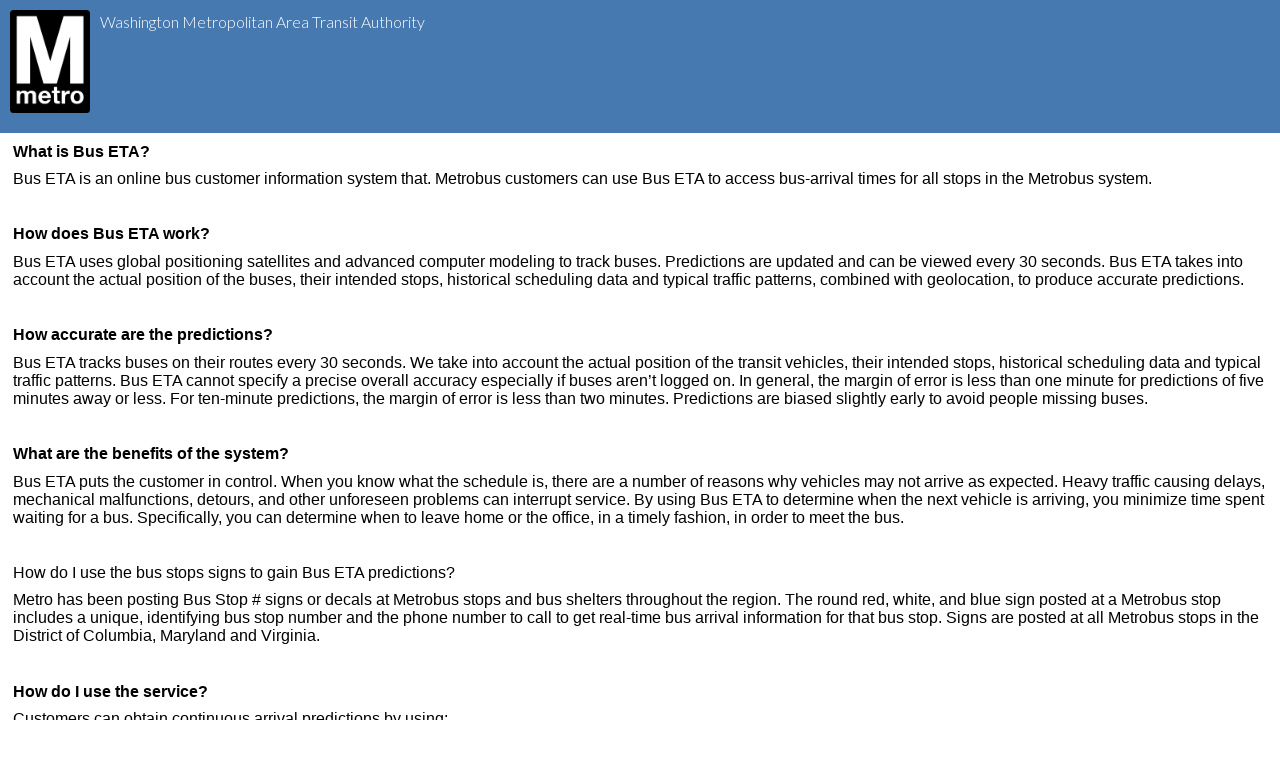

--- FILE ---
content_type: text/html;charset=UTF-8
request_url: http://buseta.wmata.com/m/wiki/Help/Index;jsessionid=C5BBC044A8B6DC5927894EA2E93E62EF
body_size: 10716
content:
<?xml version="1.0" encoding="UTF-8"?>
<html><head><meta content="text/html;charset=utf-8" http-equiv="Content-Type"/><meta content="width=device-width,initial-scale=1.0,user-scalable=yes" name="viewport"/><title>busETA: Index</title><link type="image/x-icon" href="https://wmata.com/favicon.ico" rel="shortcut icon"/><link media="screen" type="text/css" href="/css/mobile/mobile-shared.css;jsessionid=10ACABD1A6B998885ECD176E4194A1D8?v=6ff90ab4d483299cefdeadf6e59963499e1a3384" rel="stylesheet"/><link media="screen" type="text/css" href="/css/mobile/mobile-shared.css;jsessionid=10ACABD1A6B998885ECD176E4194A1D8?v=6ff90ab4d483299cefdeadf6e59963499e1a3384" rel="stylesheet"/><link media="screen" type="text/css" href="/css/mobile/mobile.css;jsessionid=10ACABD1A6B998885ECD176E4194A1D8?v=6ff90ab4d483299cefdeadf6e59963499e1a3384" rel="stylesheet"/><link media="screen" type="text/css" href="/css/mobile/branding.css;jsessionid=10ACABD1A6B998885ECD176E4194A1D8?v=6ff90ab4d483299cefdeadf6e59963499e1a3384" rel="stylesheet"/><script src="/js/biblio/jquery.js;jsessionid=10ACABD1A6B998885ECD176E4194A1D8?v=6ff90ab4d483299cefdeadf6e59963499e1a3384" type="text/javascript"></script><script src="/js/biblio/jquery-migrate-3.4.1.js;jsessionid=10ACABD1A6B998885ECD176E4194A1D8?v=6ff90ab4d483299cefdeadf6e59963499e1a3384" type="text/javascript"></script><script src="/js/oba/m/Config.js;jsessionid=10ACABD1A6B998885ECD176E4194A1D8?v=6ff90ab4d483299cefdeadf6e59963499e1a3384" type="text/javascript"></script><link href="https://fonts.googleapis.com/css?family=Lato%3A400%2C300%2C700" type="text/css" rel="stylesheet"/></head><body><div id="topbar"><div id="topbar-top"><div class="logo"><a href="http://www.wmata.com"><img alt="Metro logo" src="/css/img/agency_logo.png;jsessionid=10ACABD1A6B998885ECD176E4194A1D8"/></a></div><div class="wmata-name wmata-font">Washington Metropolitan Area
				Transit Authority</div></div><div id="topbar-bottom"></div></div><div id="content"><div id="text"><p><strong>What is Bus ETA?</strong></p><p>Bus ETA is an online bus customer information system that. Metrobus customers can use Bus ETA to access bus-arrival times for all stops in the Metrobus system.</p><p>&nbsp;</p><p><strong>How does Bus ETA work?</strong></p><p>Bus ETA uses global positioning satellites and advanced computer modeling to track buses. Predictions are updated and can be viewed every 30 seconds. Bus ETA takes into account the actual position of the buses, their intended stops, historical scheduling data and typical traffic patterns, combined with geolocation, to produce accurate predictions.</p><p>&nbsp;</p><p><strong>How accurate are the predictions?</strong></p><p>Bus ETA tracks buses on their routes every 30 seconds. We take into account the actual position of the transit vehicles, their intended stops, historical scheduling data and typical traffic patterns. Bus ETA cannot specify a precise overall accuracy especially if buses aren&#8217;t logged on. In general, the margin of error is less than one minute for predictions of five minutes away or less. For ten-minute predictions, the margin of error is less than two minutes. Predictions are biased slightly early to avoid people missing buses.</p><p>&nbsp;</p><p><strong>What are the benefits of the system?</strong></p><p>Bus ETA puts the customer in control. When you know what the schedule is, there are a number of reasons why vehicles may not arrive as expected. Heavy traffic causing delays, mechanical malfunctions, detours, and other unforeseen problems can interrupt service. By using Bus ETA to determine when the next vehicle is arriving, you minimize time spent waiting for a bus. Specifically, you can determine when to leave home or the office, in a timely fashion, in order to meet the bus.</p><p>&nbsp;</p><p>How do I use the bus stops signs to gain Bus ETA predictions?</p><p>Metro has been posting Bus Stop # signs or decals at Metrobus stops and bus shelters throughout the region. The round red, white, and blue sign posted at a Metrobus stop includes a unique, identifying bus stop number and the phone number to call to get real-time bus arrival information for that bus stop. Signs are posted at all Metrobus stops in the District of Columbia, Maryland and Virginia.</p><p>&nbsp;</p><p><strong>How do I use the service?</strong></p><p>Customers can obtain continuous arrival predictions by using:</p><ul><li>Desktop computers via buseta.wmata.com using standard Internet browsers;</li><li>Data enabled smartphones and tablets;</li><li>Any of the 170 electronic message signs throughout the system; 24 signs at the Pentagon Metrorail station bus bays; LCD signs at the Paul S. Sarbanes Transit Center; 145 signs in bus shelters on local streets; six LED signs on the Arlington/Ballston corridor.</li></ul><p>Metrobus customers can also access Bus ETA predictions by calling Customer Service at 202-637-7000 from a touchtone phone or cellular phone. When prompted, select the "next bus" option and enter the bus stop ID number located on the red, white, and blue bus stop sign.</p><p>&nbsp;</p><p><strong>What could happen to cause a prediction to be wrong?</strong></p><p>Unexpected and expected detours, accidents, traffic slowdowns and severe weather can cause predictions to be less accurate. Broken bus equipment also can cause predictions to not be available for that bus.</p><p>&nbsp;</p><p><strong>Will I receive predictions during the Holidays?</strong></p><p>Depending upon the holiday, Metrobus will run a Saturday, Sunday or weekday schedule. Predicted bus arrival times will be affected by the unusual traffic patterns and other factors unique to a holiday. The predicted arrival times will not be as accurate on detoured routes during special events, such as the Fourth of July. See the complete <a href="https://www.wmata.com/schedules/timetables/index.cfm">holiday schedule list</a>.</p><p>&nbsp;</p><p><strong>Can I bookmark my bus stop?</strong></p><p>Yes, you can bookmark the arrival predictions page for the bus stops you use. This will save you having to select your route and stop each time you use Bus ETA.</p><p>&nbsp;</p><p><strong>Does the site offer access for the visually impaired?</strong></p><p>Yes, the accessible version has an especially streamlined interface optimized for accessibility and performance for visually impaired customers and mobile-device users.</p><p>&nbsp;</p><p><strong>Where do I find bus schedules?</strong></p><p>Links to bus schedules are available at <a href="https://www.wmata.com/schedules/timetables/index.cfm">http://www.wmata.com/bus/timetables/</a>.</p><p>&nbsp;</p><p><strong>Where do I find maps showing where the vehicles are?</strong></p><p>Realtime system maps are available on the desktop site at buseta.wmata.com.</p><p>&nbsp;</p><p>To request the desktop site from your mobile phone:</p><p>&nbsp;</p><p>Chrome (Android)</p><ol><li>Go to buseta.wmata.com.</li><li>Open the Chrome menu&nbsp;&nbsp;</li><li>Check the box located next to &#8220;Request Desktop Site&#8221;.</li><li>Bus ETA will reload, and the map will be displayed.</li></ol><p>&nbsp;Safari (iOS)</p><ol><li>Go to buseta.wmata.com.</li><li>Tap on the &#8216;Share&#8217; icon.</li><li>Tap on the 'Request Desktop Site' icon</li><li>Bus ETA will reload, and the map will be displayed.</li></ol><p>&nbsp;</p><p><strong>Is my privacy protected?</strong></p><p>Bus ETA does not track your identity. Bus ETA will only use select route and bus stop information to provide passenger information to you. Bus ETA will NOT use this information to sell or distribute this information to any other organization, nor for any other purpose.</p><div class="wikimodel-emptyline"></div><div class="wikimodel-emptyline"></div><p><strong>Does the site offer access for the visually impaired?</strong></p><p>Visually impaired customers can access the ADA-compliant mobile site at by clicking on "Text/Mobile" or by going directly to <a href="http://buseta.wmata.com/m/">http://buseta.wmata.com/m/</a>&nbsp;</p><p>&nbsp;</p><p><strong>Where do I find maps showing where the vehicles are?</strong></p><p>The map with vehicle locations is available on the desktop site at <a href="http://buseta.wmata.com/">http://buseta.wmata.com/</a></p><p>&nbsp;</p><p><strong>How do I use bus stops signs to gain BusETA predictions?</strong></p><p>Customers can enter the bus stop ID number located on the red white and blue bus stop sign to obtain bus arrival information for that stop.</p><p>&nbsp;</p><p><strong>What is the difference between schedule verses actual bus predictions?</strong></p><p>Schedule information is available for buses that are not providing GPS data. &nbsp;Bus predictions are an estimated arrival time based on bus GPS data.</p><p>&nbsp;</p><p><strong>What does the solid red, blue, black and gray lines mean along the route?</strong></p><p>Bus routes are colored according to route type:</p><p>&nbsp;</p><ul><li>Airport &#8211; Black</li><li>Local - Blue</li><li>Commuter &#8211; Gray</li><li>MetroExtra &#8211; Navy</li><li>Major Route &#8211; Red</li></ul><p>&nbsp;</p><p><strong>What does circular bus symbols with an arrow indicate?</strong></p><p>Circular bus symbols indicate the location of the bus according to GPS data. The arrow indicates the direction of travel.</p><p>&nbsp;</p><p><strong>Will I receive predictions during the Holidays?</strong></p><p>Yes.</p><p>&nbsp;</p><p><strong>Search Tips</strong></p><p>Customers can search for bus arrival information by intersection, bus route, or bus stop code.</p><p>&nbsp;</p><p><strong>Search Results</strong></p><p>Searches by intersection return 10 routes for that intersection. &nbsp;Searches by bus stop numbers return results for all stops at that intersection.</p><p class="meta"><span>
				Last Updated: 
				May 4, 2023 at 1:55:56 AM</span></p></div></div><div id="footer"><p><a href="/m/wiki/Help/Index;jsessionid=10ACABD1A6B998885ECD176E4194A1D8">Help</a> |

		<a href="/index;jsessionid=10ACABD1A6B998885ECD176E4194A1D8">Desktop Site</a> |

    		<a href="/m/wiki/ContactUs;jsessionid=10ACABD1A6B998885ECD176E4194A1D8">Contact</a> |

			<a href="https://www.wmata.com/">WMATA</a></p></div><script type="text/javascript">
	_gaq.push(['_setAccount', ""]);
	_gaq.push(['_setDomainName', 'none']);
	_gaq.push(['_setAllowLinker', true]);
	_gaq.push(['_trackEvent', "Mobile Web", "", ""]);
	(function() {var ga = document.createElement('script'); ga.type = 'text/javascript'; ga.async = true;ga.src = ('https:' == document.location.protocol ? 'https://ssl' : 'http://www') + '.google-analytics.com/ga.js';var s = document.getElementsByTagName('script')[0]; s.parentNode.insertBefore(ga, s);})();
</script></body></html>